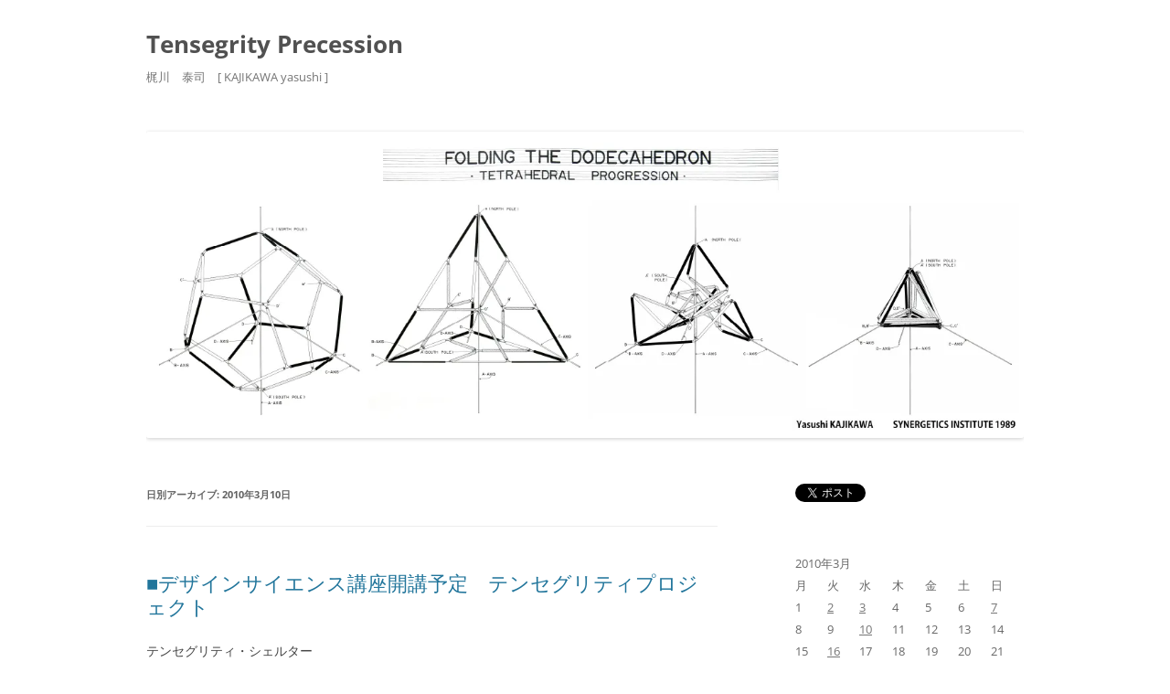

--- FILE ---
content_type: text/html; charset=UTF-8
request_url: https://synergetics.jp/tensegrityblog/2010/03/10/
body_size: 17449
content:
<!DOCTYPE html>
<!--[if IE 7]>
<html class="ie ie7" dir="ltr" lang="ja" prefix="og: https://ogp.me/ns#">
<![endif]-->
<!--[if IE 8]>
<html class="ie ie8" dir="ltr" lang="ja" prefix="og: https://ogp.me/ns#">
<![endif]-->
<!--[if !(IE 7) & !(IE 8)]><!-->
<html dir="ltr" lang="ja" prefix="og: https://ogp.me/ns#">
<!--<![endif]-->
<head>
<meta charset="UTF-8" />
<meta name="viewport" content="width=device-width" />

<link rel="profile" href="https://gmpg.org/xfn/11" />
<link rel="pingback" href="https://synergetics.jp/tensegrityblog/xmlrpc.php">
<!--[if lt IE 9]>
<script src="https://synergetics.jp/tensegrityblog/wp-content/themes/twentytwelve/js/html5.js?ver=3.7.0" type="text/javascript"></script>
<![endif]-->

		<!-- All in One SEO 4.7.3 - aioseo.com -->
		<title>2010年3月10日 - Tensegrity Precession</title>
		<meta name="robots" content="max-image-preview:large" />
		<link rel="canonical" href="https://synergetics.jp/tensegrityblog/2010/03/10/" />
		<meta name="generator" content="All in One SEO (AIOSEO) 4.7.3" />
		<script type="application/ld+json" class="aioseo-schema">
			{"@context":"https:\/\/schema.org","@graph":[{"@type":"BreadcrumbList","@id":"https:\/\/synergetics.jp\/tensegrityblog\/2010\/03\/10\/#breadcrumblist","itemListElement":[{"@type":"ListItem","@id":"https:\/\/synergetics.jp\/tensegrityblog\/#listItem","position":1,"name":"\u5bb6","item":"https:\/\/synergetics.jp\/tensegrityblog\/","nextItem":"https:\/\/synergetics.jp\/tensegrityblog\/2010\/#listItem"},{"@type":"ListItem","@id":"https:\/\/synergetics.jp\/tensegrityblog\/2010\/#listItem","position":2,"name":"2010","item":"https:\/\/synergetics.jp\/tensegrityblog\/2010\/","nextItem":"https:\/\/synergetics.jp\/tensegrityblog\/2010\/03\/#listItem","previousItem":"https:\/\/synergetics.jp\/tensegrityblog\/#listItem"},{"@type":"ListItem","@id":"https:\/\/synergetics.jp\/tensegrityblog\/2010\/03\/#listItem","position":3,"name":"3\u6708, 2010","item":"https:\/\/synergetics.jp\/tensegrityblog\/2010\/03\/","nextItem":"https:\/\/synergetics.jp\/tensegrityblog\/2010\/03\/10\/#listItem","previousItem":"https:\/\/synergetics.jp\/tensegrityblog\/2010\/#listItem"},{"@type":"ListItem","@id":"https:\/\/synergetics.jp\/tensegrityblog\/2010\/03\/10\/#listItem","position":4,"name":"2010\u5e743\u670810\u65e5","previousItem":"https:\/\/synergetics.jp\/tensegrityblog\/2010\/03\/#listItem"}]},{"@type":"CollectionPage","@id":"https:\/\/synergetics.jp\/tensegrityblog\/2010\/03\/10\/#collectionpage","url":"https:\/\/synergetics.jp\/tensegrityblog\/2010\/03\/10\/","name":"2010\u5e743\u670810\u65e5 - Tensegrity Precession","inLanguage":"ja","isPartOf":{"@id":"https:\/\/synergetics.jp\/tensegrityblog\/#website"},"breadcrumb":{"@id":"https:\/\/synergetics.jp\/tensegrityblog\/2010\/03\/10\/#breadcrumblist"}},{"@type":"Organization","@id":"https:\/\/synergetics.jp\/tensegrityblog\/#organization","name":"Tensegrity Precession","description":"\u68b6\u5ddd\u3000\u6cf0\u53f8\u3000[ KAJIKAWA yasushi ]","url":"https:\/\/synergetics.jp\/tensegrityblog\/"},{"@type":"WebSite","@id":"https:\/\/synergetics.jp\/tensegrityblog\/#website","url":"https:\/\/synergetics.jp\/tensegrityblog\/","name":"Tensegrity Precession","description":"\u68b6\u5ddd\u3000\u6cf0\u53f8\u3000[ KAJIKAWA yasushi ]","inLanguage":"ja","publisher":{"@id":"https:\/\/synergetics.jp\/tensegrityblog\/#organization"}}]}
		</script>
		<!-- All in One SEO -->

<link rel='dns-prefetch' href='//stats.wp.com' />
<link rel='dns-prefetch' href='//v0.wordpress.com' />
<link rel='dns-prefetch' href='//i0.wp.com' />
<link rel="alternate" type="application/rss+xml" title="Tensegrity Precession &raquo; フィード" href="https://synergetics.jp/tensegrityblog/feed/" />
<link rel="alternate" type="application/rss+xml" title="Tensegrity Precession &raquo; コメントフィード" href="https://synergetics.jp/tensegrityblog/comments/feed/" />
<script type="text/javascript">
/* <![CDATA[ */
window._wpemojiSettings = {"baseUrl":"https:\/\/s.w.org\/images\/core\/emoji\/15.0.3\/72x72\/","ext":".png","svgUrl":"https:\/\/s.w.org\/images\/core\/emoji\/15.0.3\/svg\/","svgExt":".svg","source":{"concatemoji":"https:\/\/synergetics.jp\/tensegrityblog\/wp-includes\/js\/wp-emoji-release.min.js?ver=6.6.4"}};
/*! This file is auto-generated */
!function(i,n){var o,s,e;function c(e){try{var t={supportTests:e,timestamp:(new Date).valueOf()};sessionStorage.setItem(o,JSON.stringify(t))}catch(e){}}function p(e,t,n){e.clearRect(0,0,e.canvas.width,e.canvas.height),e.fillText(t,0,0);var t=new Uint32Array(e.getImageData(0,0,e.canvas.width,e.canvas.height).data),r=(e.clearRect(0,0,e.canvas.width,e.canvas.height),e.fillText(n,0,0),new Uint32Array(e.getImageData(0,0,e.canvas.width,e.canvas.height).data));return t.every(function(e,t){return e===r[t]})}function u(e,t,n){switch(t){case"flag":return n(e,"\ud83c\udff3\ufe0f\u200d\u26a7\ufe0f","\ud83c\udff3\ufe0f\u200b\u26a7\ufe0f")?!1:!n(e,"\ud83c\uddfa\ud83c\uddf3","\ud83c\uddfa\u200b\ud83c\uddf3")&&!n(e,"\ud83c\udff4\udb40\udc67\udb40\udc62\udb40\udc65\udb40\udc6e\udb40\udc67\udb40\udc7f","\ud83c\udff4\u200b\udb40\udc67\u200b\udb40\udc62\u200b\udb40\udc65\u200b\udb40\udc6e\u200b\udb40\udc67\u200b\udb40\udc7f");case"emoji":return!n(e,"\ud83d\udc26\u200d\u2b1b","\ud83d\udc26\u200b\u2b1b")}return!1}function f(e,t,n){var r="undefined"!=typeof WorkerGlobalScope&&self instanceof WorkerGlobalScope?new OffscreenCanvas(300,150):i.createElement("canvas"),a=r.getContext("2d",{willReadFrequently:!0}),o=(a.textBaseline="top",a.font="600 32px Arial",{});return e.forEach(function(e){o[e]=t(a,e,n)}),o}function t(e){var t=i.createElement("script");t.src=e,t.defer=!0,i.head.appendChild(t)}"undefined"!=typeof Promise&&(o="wpEmojiSettingsSupports",s=["flag","emoji"],n.supports={everything:!0,everythingExceptFlag:!0},e=new Promise(function(e){i.addEventListener("DOMContentLoaded",e,{once:!0})}),new Promise(function(t){var n=function(){try{var e=JSON.parse(sessionStorage.getItem(o));if("object"==typeof e&&"number"==typeof e.timestamp&&(new Date).valueOf()<e.timestamp+604800&&"object"==typeof e.supportTests)return e.supportTests}catch(e){}return null}();if(!n){if("undefined"!=typeof Worker&&"undefined"!=typeof OffscreenCanvas&&"undefined"!=typeof URL&&URL.createObjectURL&&"undefined"!=typeof Blob)try{var e="postMessage("+f.toString()+"("+[JSON.stringify(s),u.toString(),p.toString()].join(",")+"));",r=new Blob([e],{type:"text/javascript"}),a=new Worker(URL.createObjectURL(r),{name:"wpTestEmojiSupports"});return void(a.onmessage=function(e){c(n=e.data),a.terminate(),t(n)})}catch(e){}c(n=f(s,u,p))}t(n)}).then(function(e){for(var t in e)n.supports[t]=e[t],n.supports.everything=n.supports.everything&&n.supports[t],"flag"!==t&&(n.supports.everythingExceptFlag=n.supports.everythingExceptFlag&&n.supports[t]);n.supports.everythingExceptFlag=n.supports.everythingExceptFlag&&!n.supports.flag,n.DOMReady=!1,n.readyCallback=function(){n.DOMReady=!0}}).then(function(){return e}).then(function(){var e;n.supports.everything||(n.readyCallback(),(e=n.source||{}).concatemoji?t(e.concatemoji):e.wpemoji&&e.twemoji&&(t(e.twemoji),t(e.wpemoji)))}))}((window,document),window._wpemojiSettings);
/* ]]> */
</script>
<style id='wp-emoji-styles-inline-css' type='text/css'>

	img.wp-smiley, img.emoji {
		display: inline !important;
		border: none !important;
		box-shadow: none !important;
		height: 1em !important;
		width: 1em !important;
		margin: 0 0.07em !important;
		vertical-align: -0.1em !important;
		background: none !important;
		padding: 0 !important;
	}
</style>
<link rel='stylesheet' id='wp-block-library-css' href='https://synergetics.jp/tensegrityblog/wp-includes/css/dist/block-library/style.min.css?ver=6.6.4' type='text/css' media='all' />
<style id='wp-block-library-theme-inline-css' type='text/css'>
.wp-block-audio :where(figcaption){color:#555;font-size:13px;text-align:center}.is-dark-theme .wp-block-audio :where(figcaption){color:#ffffffa6}.wp-block-audio{margin:0 0 1em}.wp-block-code{border:1px solid #ccc;border-radius:4px;font-family:Menlo,Consolas,monaco,monospace;padding:.8em 1em}.wp-block-embed :where(figcaption){color:#555;font-size:13px;text-align:center}.is-dark-theme .wp-block-embed :where(figcaption){color:#ffffffa6}.wp-block-embed{margin:0 0 1em}.blocks-gallery-caption{color:#555;font-size:13px;text-align:center}.is-dark-theme .blocks-gallery-caption{color:#ffffffa6}:root :where(.wp-block-image figcaption){color:#555;font-size:13px;text-align:center}.is-dark-theme :root :where(.wp-block-image figcaption){color:#ffffffa6}.wp-block-image{margin:0 0 1em}.wp-block-pullquote{border-bottom:4px solid;border-top:4px solid;color:currentColor;margin-bottom:1.75em}.wp-block-pullquote cite,.wp-block-pullquote footer,.wp-block-pullquote__citation{color:currentColor;font-size:.8125em;font-style:normal;text-transform:uppercase}.wp-block-quote{border-left:.25em solid;margin:0 0 1.75em;padding-left:1em}.wp-block-quote cite,.wp-block-quote footer{color:currentColor;font-size:.8125em;font-style:normal;position:relative}.wp-block-quote.has-text-align-right{border-left:none;border-right:.25em solid;padding-left:0;padding-right:1em}.wp-block-quote.has-text-align-center{border:none;padding-left:0}.wp-block-quote.is-large,.wp-block-quote.is-style-large,.wp-block-quote.is-style-plain{border:none}.wp-block-search .wp-block-search__label{font-weight:700}.wp-block-search__button{border:1px solid #ccc;padding:.375em .625em}:where(.wp-block-group.has-background){padding:1.25em 2.375em}.wp-block-separator.has-css-opacity{opacity:.4}.wp-block-separator{border:none;border-bottom:2px solid;margin-left:auto;margin-right:auto}.wp-block-separator.has-alpha-channel-opacity{opacity:1}.wp-block-separator:not(.is-style-wide):not(.is-style-dots){width:100px}.wp-block-separator.has-background:not(.is-style-dots){border-bottom:none;height:1px}.wp-block-separator.has-background:not(.is-style-wide):not(.is-style-dots){height:2px}.wp-block-table{margin:0 0 1em}.wp-block-table td,.wp-block-table th{word-break:normal}.wp-block-table :where(figcaption){color:#555;font-size:13px;text-align:center}.is-dark-theme .wp-block-table :where(figcaption){color:#ffffffa6}.wp-block-video :where(figcaption){color:#555;font-size:13px;text-align:center}.is-dark-theme .wp-block-video :where(figcaption){color:#ffffffa6}.wp-block-video{margin:0 0 1em}:root :where(.wp-block-template-part.has-background){margin-bottom:0;margin-top:0;padding:1.25em 2.375em}
</style>
<link rel='stylesheet' id='mediaelement-css' href='https://synergetics.jp/tensegrityblog/wp-includes/js/mediaelement/mediaelementplayer-legacy.min.css?ver=4.2.17' type='text/css' media='all' />
<link rel='stylesheet' id='wp-mediaelement-css' href='https://synergetics.jp/tensegrityblog/wp-includes/js/mediaelement/wp-mediaelement.min.css?ver=6.6.4' type='text/css' media='all' />
<style id='jetpack-sharing-buttons-style-inline-css' type='text/css'>
.jetpack-sharing-buttons__services-list{display:flex;flex-direction:row;flex-wrap:wrap;gap:0;list-style-type:none;margin:5px;padding:0}.jetpack-sharing-buttons__services-list.has-small-icon-size{font-size:12px}.jetpack-sharing-buttons__services-list.has-normal-icon-size{font-size:16px}.jetpack-sharing-buttons__services-list.has-large-icon-size{font-size:24px}.jetpack-sharing-buttons__services-list.has-huge-icon-size{font-size:36px}@media print{.jetpack-sharing-buttons__services-list{display:none!important}}.editor-styles-wrapper .wp-block-jetpack-sharing-buttons{gap:0;padding-inline-start:0}ul.jetpack-sharing-buttons__services-list.has-background{padding:1.25em 2.375em}
</style>
<style id='classic-theme-styles-inline-css' type='text/css'>
/*! This file is auto-generated */
.wp-block-button__link{color:#fff;background-color:#32373c;border-radius:9999px;box-shadow:none;text-decoration:none;padding:calc(.667em + 2px) calc(1.333em + 2px);font-size:1.125em}.wp-block-file__button{background:#32373c;color:#fff;text-decoration:none}
</style>
<style id='global-styles-inline-css' type='text/css'>
:root{--wp--preset--aspect-ratio--square: 1;--wp--preset--aspect-ratio--4-3: 4/3;--wp--preset--aspect-ratio--3-4: 3/4;--wp--preset--aspect-ratio--3-2: 3/2;--wp--preset--aspect-ratio--2-3: 2/3;--wp--preset--aspect-ratio--16-9: 16/9;--wp--preset--aspect-ratio--9-16: 9/16;--wp--preset--color--black: #000000;--wp--preset--color--cyan-bluish-gray: #abb8c3;--wp--preset--color--white: #fff;--wp--preset--color--pale-pink: #f78da7;--wp--preset--color--vivid-red: #cf2e2e;--wp--preset--color--luminous-vivid-orange: #ff6900;--wp--preset--color--luminous-vivid-amber: #fcb900;--wp--preset--color--light-green-cyan: #7bdcb5;--wp--preset--color--vivid-green-cyan: #00d084;--wp--preset--color--pale-cyan-blue: #8ed1fc;--wp--preset--color--vivid-cyan-blue: #0693e3;--wp--preset--color--vivid-purple: #9b51e0;--wp--preset--color--blue: #21759b;--wp--preset--color--dark-gray: #444;--wp--preset--color--medium-gray: #9f9f9f;--wp--preset--color--light-gray: #e6e6e6;--wp--preset--gradient--vivid-cyan-blue-to-vivid-purple: linear-gradient(135deg,rgba(6,147,227,1) 0%,rgb(155,81,224) 100%);--wp--preset--gradient--light-green-cyan-to-vivid-green-cyan: linear-gradient(135deg,rgb(122,220,180) 0%,rgb(0,208,130) 100%);--wp--preset--gradient--luminous-vivid-amber-to-luminous-vivid-orange: linear-gradient(135deg,rgba(252,185,0,1) 0%,rgba(255,105,0,1) 100%);--wp--preset--gradient--luminous-vivid-orange-to-vivid-red: linear-gradient(135deg,rgba(255,105,0,1) 0%,rgb(207,46,46) 100%);--wp--preset--gradient--very-light-gray-to-cyan-bluish-gray: linear-gradient(135deg,rgb(238,238,238) 0%,rgb(169,184,195) 100%);--wp--preset--gradient--cool-to-warm-spectrum: linear-gradient(135deg,rgb(74,234,220) 0%,rgb(151,120,209) 20%,rgb(207,42,186) 40%,rgb(238,44,130) 60%,rgb(251,105,98) 80%,rgb(254,248,76) 100%);--wp--preset--gradient--blush-light-purple: linear-gradient(135deg,rgb(255,206,236) 0%,rgb(152,150,240) 100%);--wp--preset--gradient--blush-bordeaux: linear-gradient(135deg,rgb(254,205,165) 0%,rgb(254,45,45) 50%,rgb(107,0,62) 100%);--wp--preset--gradient--luminous-dusk: linear-gradient(135deg,rgb(255,203,112) 0%,rgb(199,81,192) 50%,rgb(65,88,208) 100%);--wp--preset--gradient--pale-ocean: linear-gradient(135deg,rgb(255,245,203) 0%,rgb(182,227,212) 50%,rgb(51,167,181) 100%);--wp--preset--gradient--electric-grass: linear-gradient(135deg,rgb(202,248,128) 0%,rgb(113,206,126) 100%);--wp--preset--gradient--midnight: linear-gradient(135deg,rgb(2,3,129) 0%,rgb(40,116,252) 100%);--wp--preset--font-size--small: 13px;--wp--preset--font-size--medium: 20px;--wp--preset--font-size--large: 36px;--wp--preset--font-size--x-large: 42px;--wp--preset--spacing--20: 0.44rem;--wp--preset--spacing--30: 0.67rem;--wp--preset--spacing--40: 1rem;--wp--preset--spacing--50: 1.5rem;--wp--preset--spacing--60: 2.25rem;--wp--preset--spacing--70: 3.38rem;--wp--preset--spacing--80: 5.06rem;--wp--preset--shadow--natural: 6px 6px 9px rgba(0, 0, 0, 0.2);--wp--preset--shadow--deep: 12px 12px 50px rgba(0, 0, 0, 0.4);--wp--preset--shadow--sharp: 6px 6px 0px rgba(0, 0, 0, 0.2);--wp--preset--shadow--outlined: 6px 6px 0px -3px rgba(255, 255, 255, 1), 6px 6px rgba(0, 0, 0, 1);--wp--preset--shadow--crisp: 6px 6px 0px rgba(0, 0, 0, 1);}:where(.is-layout-flex){gap: 0.5em;}:where(.is-layout-grid){gap: 0.5em;}body .is-layout-flex{display: flex;}.is-layout-flex{flex-wrap: wrap;align-items: center;}.is-layout-flex > :is(*, div){margin: 0;}body .is-layout-grid{display: grid;}.is-layout-grid > :is(*, div){margin: 0;}:where(.wp-block-columns.is-layout-flex){gap: 2em;}:where(.wp-block-columns.is-layout-grid){gap: 2em;}:where(.wp-block-post-template.is-layout-flex){gap: 1.25em;}:where(.wp-block-post-template.is-layout-grid){gap: 1.25em;}.has-black-color{color: var(--wp--preset--color--black) !important;}.has-cyan-bluish-gray-color{color: var(--wp--preset--color--cyan-bluish-gray) !important;}.has-white-color{color: var(--wp--preset--color--white) !important;}.has-pale-pink-color{color: var(--wp--preset--color--pale-pink) !important;}.has-vivid-red-color{color: var(--wp--preset--color--vivid-red) !important;}.has-luminous-vivid-orange-color{color: var(--wp--preset--color--luminous-vivid-orange) !important;}.has-luminous-vivid-amber-color{color: var(--wp--preset--color--luminous-vivid-amber) !important;}.has-light-green-cyan-color{color: var(--wp--preset--color--light-green-cyan) !important;}.has-vivid-green-cyan-color{color: var(--wp--preset--color--vivid-green-cyan) !important;}.has-pale-cyan-blue-color{color: var(--wp--preset--color--pale-cyan-blue) !important;}.has-vivid-cyan-blue-color{color: var(--wp--preset--color--vivid-cyan-blue) !important;}.has-vivid-purple-color{color: var(--wp--preset--color--vivid-purple) !important;}.has-black-background-color{background-color: var(--wp--preset--color--black) !important;}.has-cyan-bluish-gray-background-color{background-color: var(--wp--preset--color--cyan-bluish-gray) !important;}.has-white-background-color{background-color: var(--wp--preset--color--white) !important;}.has-pale-pink-background-color{background-color: var(--wp--preset--color--pale-pink) !important;}.has-vivid-red-background-color{background-color: var(--wp--preset--color--vivid-red) !important;}.has-luminous-vivid-orange-background-color{background-color: var(--wp--preset--color--luminous-vivid-orange) !important;}.has-luminous-vivid-amber-background-color{background-color: var(--wp--preset--color--luminous-vivid-amber) !important;}.has-light-green-cyan-background-color{background-color: var(--wp--preset--color--light-green-cyan) !important;}.has-vivid-green-cyan-background-color{background-color: var(--wp--preset--color--vivid-green-cyan) !important;}.has-pale-cyan-blue-background-color{background-color: var(--wp--preset--color--pale-cyan-blue) !important;}.has-vivid-cyan-blue-background-color{background-color: var(--wp--preset--color--vivid-cyan-blue) !important;}.has-vivid-purple-background-color{background-color: var(--wp--preset--color--vivid-purple) !important;}.has-black-border-color{border-color: var(--wp--preset--color--black) !important;}.has-cyan-bluish-gray-border-color{border-color: var(--wp--preset--color--cyan-bluish-gray) !important;}.has-white-border-color{border-color: var(--wp--preset--color--white) !important;}.has-pale-pink-border-color{border-color: var(--wp--preset--color--pale-pink) !important;}.has-vivid-red-border-color{border-color: var(--wp--preset--color--vivid-red) !important;}.has-luminous-vivid-orange-border-color{border-color: var(--wp--preset--color--luminous-vivid-orange) !important;}.has-luminous-vivid-amber-border-color{border-color: var(--wp--preset--color--luminous-vivid-amber) !important;}.has-light-green-cyan-border-color{border-color: var(--wp--preset--color--light-green-cyan) !important;}.has-vivid-green-cyan-border-color{border-color: var(--wp--preset--color--vivid-green-cyan) !important;}.has-pale-cyan-blue-border-color{border-color: var(--wp--preset--color--pale-cyan-blue) !important;}.has-vivid-cyan-blue-border-color{border-color: var(--wp--preset--color--vivid-cyan-blue) !important;}.has-vivid-purple-border-color{border-color: var(--wp--preset--color--vivid-purple) !important;}.has-vivid-cyan-blue-to-vivid-purple-gradient-background{background: var(--wp--preset--gradient--vivid-cyan-blue-to-vivid-purple) !important;}.has-light-green-cyan-to-vivid-green-cyan-gradient-background{background: var(--wp--preset--gradient--light-green-cyan-to-vivid-green-cyan) !important;}.has-luminous-vivid-amber-to-luminous-vivid-orange-gradient-background{background: var(--wp--preset--gradient--luminous-vivid-amber-to-luminous-vivid-orange) !important;}.has-luminous-vivid-orange-to-vivid-red-gradient-background{background: var(--wp--preset--gradient--luminous-vivid-orange-to-vivid-red) !important;}.has-very-light-gray-to-cyan-bluish-gray-gradient-background{background: var(--wp--preset--gradient--very-light-gray-to-cyan-bluish-gray) !important;}.has-cool-to-warm-spectrum-gradient-background{background: var(--wp--preset--gradient--cool-to-warm-spectrum) !important;}.has-blush-light-purple-gradient-background{background: var(--wp--preset--gradient--blush-light-purple) !important;}.has-blush-bordeaux-gradient-background{background: var(--wp--preset--gradient--blush-bordeaux) !important;}.has-luminous-dusk-gradient-background{background: var(--wp--preset--gradient--luminous-dusk) !important;}.has-pale-ocean-gradient-background{background: var(--wp--preset--gradient--pale-ocean) !important;}.has-electric-grass-gradient-background{background: var(--wp--preset--gradient--electric-grass) !important;}.has-midnight-gradient-background{background: var(--wp--preset--gradient--midnight) !important;}.has-small-font-size{font-size: var(--wp--preset--font-size--small) !important;}.has-medium-font-size{font-size: var(--wp--preset--font-size--medium) !important;}.has-large-font-size{font-size: var(--wp--preset--font-size--large) !important;}.has-x-large-font-size{font-size: var(--wp--preset--font-size--x-large) !important;}
:where(.wp-block-post-template.is-layout-flex){gap: 1.25em;}:where(.wp-block-post-template.is-layout-grid){gap: 1.25em;}
:where(.wp-block-columns.is-layout-flex){gap: 2em;}:where(.wp-block-columns.is-layout-grid){gap: 2em;}
:root :where(.wp-block-pullquote){font-size: 1.5em;line-height: 1.6;}
</style>
<link rel='stylesheet' id='contact-form-7-css' href='https://synergetics.jp/tensegrityblog/wp-content/plugins/contact-form-7/includes/css/styles.css?ver=5.9.8' type='text/css' media='all' />
<link rel='stylesheet' id='events-manager-css' href='https://synergetics.jp/tensegrityblog/wp-content/plugins/events-manager/includes/css/events-manager.min.css?ver=6.6.1' type='text/css' media='all' />
<link rel='stylesheet' id='twentytwelve-fonts-css' href='https://synergetics.jp/tensegrityblog/wp-content/themes/twentytwelve/fonts/font-open-sans.css?ver=20230328' type='text/css' media='all' />
<link rel='stylesheet' id='twentytwelve-style-css' href='https://synergetics.jp/tensegrityblog/wp-content/themes/twentytwelve/style.css?ver=20240716' type='text/css' media='all' />
<link rel='stylesheet' id='twentytwelve-block-style-css' href='https://synergetics.jp/tensegrityblog/wp-content/themes/twentytwelve/css/blocks.css?ver=20240603' type='text/css' media='all' />
<!--[if lt IE 9]>
<link rel='stylesheet' id='twentytwelve-ie-css' href='https://synergetics.jp/tensegrityblog/wp-content/themes/twentytwelve/css/ie.css?ver=20150214' type='text/css' media='all' />
<![endif]-->
<script type="text/javascript" src="https://synergetics.jp/tensegrityblog/wp-includes/js/jquery/jquery.min.js?ver=3.7.1" id="jquery-core-js"></script>
<script type="text/javascript" src="https://synergetics.jp/tensegrityblog/wp-includes/js/jquery/jquery-migrate.min.js?ver=3.4.1" id="jquery-migrate-js"></script>
<script type="text/javascript" src="https://synergetics.jp/tensegrityblog/wp-includes/js/jquery/ui/core.min.js?ver=1.13.3" id="jquery-ui-core-js"></script>
<script type="text/javascript" src="https://synergetics.jp/tensegrityblog/wp-includes/js/jquery/ui/mouse.min.js?ver=1.13.3" id="jquery-ui-mouse-js"></script>
<script type="text/javascript" src="https://synergetics.jp/tensegrityblog/wp-includes/js/jquery/ui/sortable.min.js?ver=1.13.3" id="jquery-ui-sortable-js"></script>
<script type="text/javascript" src="https://synergetics.jp/tensegrityblog/wp-includes/js/jquery/ui/datepicker.min.js?ver=1.13.3" id="jquery-ui-datepicker-js"></script>
<script type="text/javascript" id="jquery-ui-datepicker-js-after">
/* <![CDATA[ */
jQuery(function(jQuery){jQuery.datepicker.setDefaults({"closeText":"\u9589\u3058\u308b","currentText":"\u4eca\u65e5","monthNames":["1\u6708","2\u6708","3\u6708","4\u6708","5\u6708","6\u6708","7\u6708","8\u6708","9\u6708","10\u6708","11\u6708","12\u6708"],"monthNamesShort":["1\u6708","2\u6708","3\u6708","4\u6708","5\u6708","6\u6708","7\u6708","8\u6708","9\u6708","10\u6708","11\u6708","12\u6708"],"nextText":"\u6b21","prevText":"\u524d","dayNames":["\u65e5\u66dc\u65e5","\u6708\u66dc\u65e5","\u706b\u66dc\u65e5","\u6c34\u66dc\u65e5","\u6728\u66dc\u65e5","\u91d1\u66dc\u65e5","\u571f\u66dc\u65e5"],"dayNamesShort":["\u65e5","\u6708","\u706b","\u6c34","\u6728","\u91d1","\u571f"],"dayNamesMin":["\u65e5","\u6708","\u706b","\u6c34","\u6728","\u91d1","\u571f"],"dateFormat":"yy\u5e74mm\u6708d\u65e5","firstDay":1,"isRTL":false});});
/* ]]> */
</script>
<script type="text/javascript" src="https://synergetics.jp/tensegrityblog/wp-includes/js/jquery/ui/resizable.min.js?ver=1.13.3" id="jquery-ui-resizable-js"></script>
<script type="text/javascript" src="https://synergetics.jp/tensegrityblog/wp-includes/js/jquery/ui/draggable.min.js?ver=1.13.3" id="jquery-ui-draggable-js"></script>
<script type="text/javascript" src="https://synergetics.jp/tensegrityblog/wp-includes/js/jquery/ui/controlgroup.min.js?ver=1.13.3" id="jquery-ui-controlgroup-js"></script>
<script type="text/javascript" src="https://synergetics.jp/tensegrityblog/wp-includes/js/jquery/ui/checkboxradio.min.js?ver=1.13.3" id="jquery-ui-checkboxradio-js"></script>
<script type="text/javascript" src="https://synergetics.jp/tensegrityblog/wp-includes/js/jquery/ui/button.min.js?ver=1.13.3" id="jquery-ui-button-js"></script>
<script type="text/javascript" src="https://synergetics.jp/tensegrityblog/wp-includes/js/jquery/ui/dialog.min.js?ver=1.13.3" id="jquery-ui-dialog-js"></script>
<script type="text/javascript" id="events-manager-js-extra">
/* <![CDATA[ */
var EM = {"ajaxurl":"https:\/\/synergetics.jp\/tensegrityblog\/wp-admin\/admin-ajax.php","locationajaxurl":"https:\/\/synergetics.jp\/tensegrityblog\/wp-admin\/admin-ajax.php?action=locations_search","firstDay":"1","locale":"ja","dateFormat":"yy-mm-dd","ui_css":"https:\/\/synergetics.jp\/tensegrityblog\/wp-content\/plugins\/events-manager\/includes\/css\/jquery-ui\/build.min.css","show24hours":"1","is_ssl":"1","autocomplete_limit":"10","calendar":{"breakpoints":{"small":560,"medium":908,"large":false}},"phone":"","datepicker":{"format":"Y-m-d","locale":"ja"},"search":{"breakpoints":{"small":650,"medium":850,"full":false}},"url":"https:\/\/synergetics.jp\/tensegrityblog\/wp-content\/plugins\/events-manager","bookingInProgress":"\u4e88\u7d04\u7533\u8fbc\u307f\u304c\u884c\u308f\u308c\u308b\u307e\u3067\u304a\u5f85\u3061\u304f\u3060\u3055\u3044\u3002","tickets_save":"\u30c1\u30b1\u30c3\u30c8\u3092\u4fdd\u5b58","bookingajaxurl":"https:\/\/synergetics.jp\/tensegrityblog\/wp-admin\/admin-ajax.php","bookings_export_save":"\u4e88\u7d04\u60c5\u5831\u306e\u30a8\u30af\u30b9\u30dd\u30fc\u30c8","bookings_settings_save":"\u8a2d\u5b9a\u3092\u4fdd\u5b58","booking_delete":"\u672c\u5f53\u306b\u524a\u9664\u3057\u307e\u3059\u304b ?","booking_offset":"30","bookings":{"submit_button":{"text":{"default":"\u4e88\u7d04\u3092\u7533\u8fbc\u3080","free":"\u4e88\u7d04\u3092\u7533\u8fbc\u3080","payment":"\u4e88\u7d04\u3092\u7533\u8fbc\u3080","processing":"Processing ..."}},"update_listener":""},"bb_full":"\u58f2\u308a\u5207\u308c","bb_book":"\u4eca\u3059\u3050\u4e88\u7d04","bb_booking":"\u4e88\u7d04\u7533\u8fbc\u307f\u3092\u51e6\u7406\u3057\u3066\u3044\u307e\u3059...","bb_booked":"\u4e88\u7d04\u3092\u7533\u8acb\u3057\u307e\u3057\u305f\u3002","bb_error":"\u4e88\u7d04\u30a8\u30e9\u30fc\u3067\u3059\u3002\u518d\u8a66\u884c\u3057\u307e\u3059\u304b\uff1f","bb_cancel":"\u30ad\u30e3\u30f3\u30bb\u30eb","bb_canceling":"\u30ad\u30e3\u30f3\u30bb\u30eb\u51e6\u7406\u4e2d...","bb_cancelled":"\u30ad\u30e3\u30f3\u30bb\u30eb\u6e08\u307f","bb_cancel_error":"\u30ad\u30e3\u30f3\u30bb\u30eb\u30a8\u30e9\u30fc\u3067\u3059\u3002\u518d\u8a66\u884c\u3057\u307e\u3059\u304b\uff1f","txt_search":"\u691c\u7d22","txt_searching":"\u691c\u7d22\u4e2d...","txt_loading":"\u8aad\u307f\u8fbc\u307f\u4e2d\u2026"};
/* ]]> */
</script>
<script type="text/javascript" src="https://synergetics.jp/tensegrityblog/wp-content/plugins/events-manager/includes/js/events-manager.js?ver=6.6.1" id="events-manager-js"></script>
<script type="text/javascript" src="https://synergetics.jp/tensegrityblog/wp-content/plugins/events-manager/includes/external/flatpickr/l10n/ja.js?ver=6.6.1" id="em-flatpickr-localization-js"></script>
<script type="text/javascript" src="https://synergetics.jp/tensegrityblog/wp-content/themes/twentytwelve/js/navigation.js?ver=20141205" id="twentytwelve-navigation-js" defer="defer" data-wp-strategy="defer"></script>
<link rel="https://api.w.org/" href="https://synergetics.jp/tensegrityblog/wp-json/" /><link rel="EditURI" type="application/rsd+xml" title="RSD" href="https://synergetics.jp/tensegrityblog/xmlrpc.php?rsd" />
<meta name="generator" content="WordPress 6.6.4" />
	<style>img#wpstats{display:none}</style>
		<style type="text/css" id="custom-background-css">
body.custom-background { background-color: #ffffff; }
</style>
			<style type="text/css" id="wp-custom-css">
			/*
ここに独自の CSS を追加することができます。

詳しくは上のヘルプアイコンをクリックしてください。
*/

a.ws-btn{
	display:block; 
	padding:5px; 
	border:solid 1px #3366CC; 
	border-radius:5px; 
	text-align:center; 
	text-decoration: none; 
	color:#3366CC;
}

a.ws-btn:hover{
	color:#3366CC;
	opacity:0.6;
}

a.ws-btn:active{
	color:#3366CC;
}

a.ws-btn:visited{
	color:#3366CC;
}		</style>
		</head>

<body data-rsssl=1 class="archive date custom-background wp-embed-responsive custom-background-white custom-font-enabled single-author">
<div id="page" class="hfeed site">
	<header id="masthead" class="site-header">
		<hgroup>
			<h1 class="site-title"><a href="https://synergetics.jp/tensegrityblog/" rel="home">Tensegrity Precession</a></h1>
			<h2 class="site-description">梶川　泰司　[ KAJIKAWA yasushi ]</h2>
		</hgroup>

		<nav id="site-navigation" class="main-navigation">
			<button class="menu-toggle">メニュー</button>
			<a class="assistive-text" href="#content">コンテンツへスキップ</a>
					</nav><!-- #site-navigation -->

				<a href="https://synergetics.jp/tensegrityblog/"><img src="https://synergetics.jp/tensegrityblog/wp-content/uploads/2021/06/img-1-1.jpg" width="1320" height="461" alt="Tensegrity Precession" class="header-image" srcset="https://i0.wp.com/synergetics.jp/tensegrityblog/wp-content/uploads/2021/06/img-1-1.jpg?w=1320&amp;ssl=1 1320w, https://i0.wp.com/synergetics.jp/tensegrityblog/wp-content/uploads/2021/06/img-1-1.jpg?resize=300%2C105&amp;ssl=1 300w, https://i0.wp.com/synergetics.jp/tensegrityblog/wp-content/uploads/2021/06/img-1-1.jpg?resize=768%2C268&amp;ssl=1 768w, https://i0.wp.com/synergetics.jp/tensegrityblog/wp-content/uploads/2021/06/img-1-1.jpg?resize=1024%2C358&amp;ssl=1 1024w, https://i0.wp.com/synergetics.jp/tensegrityblog/wp-content/uploads/2021/06/img-1-1.jpg?resize=624%2C218&amp;ssl=1 624w, https://i0.wp.com/synergetics.jp/tensegrityblog/wp-content/uploads/2021/06/img-1-1.jpg?w=1250&amp;ssl=1 1250w" sizes="(max-width: 1320px) 100vw, 1320px" decoding="async" fetchpriority="high" /></a>
			</header><!-- #masthead -->

	<div id="main" class="wrapper">

	<section id="primary" class="site-content">
		<div id="content" role="main">

					<header class="archive-header">
				<h1 class="archive-title">
				日別アーカイブ: <span>2010年3月10日</span>				</h1>
			</header><!-- .archive-header -->

			
	<article id="post-512" class="post-512 post type-post status-publish format-standard hentry category-synergeticsclass category-tensegrityshelter">
				<header class="entry-header">
			
						<h1 class="entry-title">
				<a href="https://synergetics.jp/tensegrityblog/2010/03/10/%e2%96%a0%e3%83%87%e3%82%b6%e3%82%a4%e3%83%b3%e3%82%b5%e3%82%a4%e3%82%a8%e3%83%b3%e3%82%b9%e8%ac%9b%e5%ba%a7%e9%96%8b%e8%ac%9b%e4%ba%88%e5%ae%9a%e3%80%80%e3%83%86%e3%83%b3%e3%82%bb%e3%82%b0%e3%83%aa/" rel="bookmark">■デザインサイエンス講座開講予定　テンセグリティプロジェクト</a>
			</h1>
								</header><!-- .entry-header -->

				<div class="entry-content">
			<div>
<p>テンセグリティ・シェルター<br />
―――――張力の存在度について</p>
<p>この新しいテンセグリティ構造は私が1995年に発見したネオ・ジオデシック理論で設計された。（張力材はジオデシック方が採用されるが圧縮材の 2点間距離は最短ではない。）テンセグリティシェルターのプロトタイプ制作に従事したメンバーは2008年度までに6ヶ月間のシナジェティクス入門講座を 履修した後、選択制のデザインサイエンス講座でクリティカル・パスを学んだ。このプロトタイプ制作の開発期間は、株式会社東レからの350mの薄板カーボ ン板の提供から始まり、基本設計を経て原寸大組み立てテストなどを含めて40日以内であった。</p>
<p>基本の圧縮材の構成要素の最大重量は150gであり、テンセグリティシェルターのアセンブルと分解は主に3人で可能である。分解後は普通乗用車のトランクに工具と共に収納できる。<br />
このシェルターに内外2層の皮膜を取り付けると、表面の張力として機能する。そして、最適な皮膜材から構成された皮膜部材の総重量は構造材の総重量よりも大きくなる。<br />
健康な人体において、筋肉組織の全重量の割合は全体重（骨という圧縮材など）の70%を超えるようにデザインされているのは、このテンセグリティの構造原 理がきわめて有機体生命に接近しているかを説明する。つまり、動く構造では張力材の存在比は圧縮材の存在比よりも増加する傾向が生まれる。<br />
（まだこの視点からみればロボット工学はまだ剛体的であるが、それ以上に建築学は固体的である。）</p>
<p>ーーーーーーーーーーーーーーーーーーーーーーーーーーーーーーーーーーーーーーーーー<br />
☆デザインサイエンス講座におけるテンセグリティプロジェクトへの参加資格は、<br />
シナジェティクス入門講座を経た講座生に限定されます。</p>
<div id="attachment_514" style="width: 310px" class="wp-caption alignnone"><a href="https://i0.wp.com/synergetics.jp/tensegrityblog/wp-content/uploads/2010/03/talk2_03_01.jpg" target="_blank"><img data-recalc-dims="1" decoding="async" aria-describedby="caption-attachment-514" data-attachment-id="514" data-permalink="https://synergetics.jp/tensegrityblog/2010/03/10/%e2%96%a0%e3%83%87%e3%82%b6%e3%82%a4%e3%83%b3%e3%82%b5%e3%82%a4%e3%82%a8%e3%83%b3%e3%82%b9%e8%ac%9b%e5%ba%a7%e9%96%8b%e8%ac%9b%e4%ba%88%e5%ae%9a%e3%80%80%e3%83%86%e3%83%b3%e3%82%bb%e3%82%b0%e3%83%aa/talk2_03_01/" data-orig-file="https://i0.wp.com/synergetics.jp/tensegrityblog/wp-content/uploads/2010/03/talk2_03_01.jpg?fit=600%2C600&amp;ssl=1" data-orig-size="600,600" data-comments-opened="1" data-image-meta="{&quot;aperture&quot;:&quot;0&quot;,&quot;credit&quot;:&quot;&quot;,&quot;camera&quot;:&quot;&quot;,&quot;caption&quot;:&quot;&quot;,&quot;created_timestamp&quot;:&quot;0&quot;,&quot;copyright&quot;:&quot;&quot;,&quot;focal_length&quot;:&quot;0&quot;,&quot;iso&quot;:&quot;0&quot;,&quot;shutter_speed&quot;:&quot;0&quot;,&quot;title&quot;:&quot;&quot;}" data-image-title="テンセグリティ・シェルター" data-image-description="" data-image-caption="&lt;p&gt;テンセグリティ・シェルター&lt;/p&gt;
" data-medium-file="https://i0.wp.com/synergetics.jp/tensegrityblog/wp-content/uploads/2010/03/talk2_03_01.jpg?fit=300%2C300&amp;ssl=1" data-large-file="https://i0.wp.com/synergetics.jp/tensegrityblog/wp-content/uploads/2010/03/talk2_03_01.jpg?fit=600%2C600&amp;ssl=1" tabindex="0" role="button" class="size-medium wp-image-514 " title="テンセグリティ・シェルター" src="https://i0.wp.com/synergetics.jp/tensegrityblog/wp-content/uploads/2010/03/talk2_03_01-300x300.jpg?resize=300%2C300" alt="テンセグリティ・シェルター" width="300" height="300" srcset="https://i0.wp.com/synergetics.jp/tensegrityblog/wp-content/uploads/2010/03/talk2_03_01.jpg?resize=300%2C300&amp;ssl=1 300w, https://i0.wp.com/synergetics.jp/tensegrityblog/wp-content/uploads/2010/03/talk2_03_01.jpg?resize=150%2C150&amp;ssl=1 150w, https://i0.wp.com/synergetics.jp/tensegrityblog/wp-content/uploads/2010/03/talk2_03_01.jpg?w=600&amp;ssl=1 600w" sizes="(max-width: 300px) 100vw, 300px" /></a><p id="caption-attachment-514" class="wp-caption-text">テンセグリティ・シェルター</p></div>
<p><a href="http://two-pictures.net/mtstatic/2010/03/post-1465.html" target="_blank"><br />
テンセグリティ・シェルター（生活器）</a></p>
<p><a href="http://www.plus81.com/plus/tnf/02/talk2_1.html" target="_blank">THE NORTH FACE × +81 インタビュー</a></p>
</div>
					</div><!-- .entry-content -->
		
		<footer class="entry-meta">
			カテゴリー: <a href="https://synergetics.jp/tensegrityblog/category/synergeticsclass/" rel="category tag">シナジェティクス講座</a>、<a href="https://synergetics.jp/tensegrityblog/category/tensegrityshelter/" rel="category tag">テンセグリティ・シェルター</a> | 投稿日: <a href="https://synergetics.jp/tensegrityblog/2010/03/10/%e2%96%a0%e3%83%87%e3%82%b6%e3%82%a4%e3%83%b3%e3%82%b5%e3%82%a4%e3%82%a8%e3%83%b3%e3%82%b9%e8%ac%9b%e5%ba%a7%e9%96%8b%e8%ac%9b%e4%ba%88%e5%ae%9a%e3%80%80%e3%83%86%e3%83%b3%e3%82%bb%e3%82%b0%e3%83%aa/" title="00:18" rel="bookmark"><time class="entry-date" datetime="2010-03-10T00:18:21+09:00">2010年3月10日</time></a> | <span class="by-author">投稿者: <span class="author vcard"><a class="url fn n" href="https://synergetics.jp/tensegrityblog/author/synergetics/" title="synergetics の投稿をすべて表示" rel="author">synergetics</a></span></span>								</footer><!-- .entry-meta -->
	</article><!-- #post -->

		
		</div><!-- #content -->
	</section><!-- #primary -->


			<div id="secondary" class="widget-area" role="complementary">
			<aside id="text-4" class="widget widget_text">			<div class="textwidget"><p><a class="twitter-share-button" href="https://twitter.com/share">Tweet</a> <script>!function(d,s,id){var js,fjs=d.getElementsByTagName(s)[0],p=/^http:/.test(d.location)?'http':'https';if(!d.getElementById(id)){js=d.createElement(s);js.id=id;js.src=p+'://platform.twitter.com/widgets.js';fjs.parentNode.insertBefore(js,fjs);}}(document, 'script', 'twitter-wjs');</script></p>
<p><!--<a style="display: block; background: #3366CC; border-radius: 5px; color: #fff; text-align: center; text-decoration: none; padding: 10px 5px; line-height: 1.4;" href="https://synergetics.jp/tensegrityblog/wscal/">遠隔シナジェティクスワークショップ
スケジュールカレンダー</a>--></p>
</div>
		</aside><aside id="calendar-3" class="widget widget_calendar"><div id="calendar_wrap" class="calendar_wrap"><table id="wp-calendar" class="wp-calendar-table">
	<caption>2010年3月</caption>
	<thead>
	<tr>
		<th scope="col" title="月曜日">月</th>
		<th scope="col" title="火曜日">火</th>
		<th scope="col" title="水曜日">水</th>
		<th scope="col" title="木曜日">木</th>
		<th scope="col" title="金曜日">金</th>
		<th scope="col" title="土曜日">土</th>
		<th scope="col" title="日曜日">日</th>
	</tr>
	</thead>
	<tbody>
	<tr><td>1</td><td><a href="https://synergetics.jp/tensegrityblog/2010/03/02/" aria-label="2010年3月2日 に投稿を公開">2</a></td><td><a href="https://synergetics.jp/tensegrityblog/2010/03/03/" aria-label="2010年3月3日 に投稿を公開">3</a></td><td>4</td><td>5</td><td>6</td><td><a href="https://synergetics.jp/tensegrityblog/2010/03/07/" aria-label="2010年3月7日 に投稿を公開">7</a></td>
	</tr>
	<tr>
		<td>8</td><td>9</td><td><a href="https://synergetics.jp/tensegrityblog/2010/03/10/" aria-label="2010年3月10日 に投稿を公開">10</a></td><td>11</td><td>12</td><td>13</td><td>14</td>
	</tr>
	<tr>
		<td>15</td><td><a href="https://synergetics.jp/tensegrityblog/2010/03/16/" aria-label="2010年3月16日 に投稿を公開">16</a></td><td>17</td><td>18</td><td>19</td><td>20</td><td>21</td>
	</tr>
	<tr>
		<td><a href="https://synergetics.jp/tensegrityblog/2010/03/22/" aria-label="2010年3月22日 に投稿を公開">22</a></td><td>23</td><td><a href="https://synergetics.jp/tensegrityblog/2010/03/24/" aria-label="2010年3月24日 に投稿を公開">24</a></td><td>25</td><td>26</td><td>27</td><td><a href="https://synergetics.jp/tensegrityblog/2010/03/28/" aria-label="2010年3月28日 に投稿を公開">28</a></td>
	</tr>
	<tr>
		<td>29</td><td><a href="https://synergetics.jp/tensegrityblog/2010/03/30/" aria-label="2010年3月30日 に投稿を公開">30</a></td><td><a href="https://synergetics.jp/tensegrityblog/2010/03/31/" aria-label="2010年3月31日 に投稿を公開">31</a></td>
		<td class="pad" colspan="4">&nbsp;</td>
	</tr>
	</tbody>
	</table><nav aria-label="前と次の月" class="wp-calendar-nav">
		<span class="wp-calendar-nav-prev"><a href="https://synergetics.jp/tensegrityblog/2010/02/">&laquo; 2月</a></span>
		<span class="pad">&nbsp;</span>
		<span class="wp-calendar-nav-next"><a href="https://synergetics.jp/tensegrityblog/2010/04/">4月 &raquo;</a></span>
	</nav></div></aside><aside id="text-3" class="widget widget_text"><h3 class="widget-title">著者紹介</h3>			<div class="textwidget"> <ul class="links">
  <li><a href="https://synergetics.jp/synergeticsinstitute.html">シナジェティクス研究所<br />梶川泰司</a><br />
<a href="https://twitter.com/synergetics_jp" class="twitter-follow-button" data-show-count="false">Follow @synergetics_jp</a> <script>!function(d,s,id){var js,fjs=d.getElementsByTagName(s)[0],p=/^http:/.test(d.location)?'http':'https';if(!d.getElementById(id)){js=d.createElement(s);js.id=id;js.src=p+'://platform.twitter.com/widgets.js';fjs.parentNode.insertBefore(js,fjs);}}(document, 'script', 'twitter-wjs');</script></li>
</ul>

<h3 class="widget-title">もうひとつのブログ</h3>

 <ul class="links">
  <li><a href="https://www.two-pictures.net/tail/" target="_blank" rel="noopener">犬のしっぽブログ</a></li> 
</ul>


<h3 class="widget-title">シナジェティクス研究所 教材 販売サイト</h3>
<p><a href="https://www.tensegrity.jp/" target="_blank" rel="noopener">シナジェティクス研究所 教材 Home</a>
</p>
<p>
<a href="https://www.tensegrity.jp/items/9120599" target="_blank" rel="noopener">
<img data-recalc-dims="1" src="https://i0.wp.com/base-ec2if.akamaized.net/w=500,a=0,q=90,u=1/images/item/origin/59af0150c35fb0ac639272638342e9f0.jpg?w=625&#038;ssl=1" style="width:150px; height:auto;"/><br />
全方位四面体地図 テトラマ 2枚入 1,500円</a>
</p></div>
		</aside><aside id="search-3" class="widget widget_search"><form role="search" method="get" id="searchform" class="searchform" action="https://synergetics.jp/tensegrityblog/">
				<div>
					<label class="screen-reader-text" for="s">検索:</label>
					<input type="text" value="" name="s" id="s" />
					<input type="submit" id="searchsubmit" value="検索" />
				</div>
			</form></aside>
		<aside id="recent-posts-3" class="widget widget_recent_entries">
		<h3 class="widget-title">最近の投稿</h3>
		<ul>
											<li>
					<a href="https://synergetics.jp/tensegrityblog/2026/01/14/matsumoto260228/">瞑想・共鳴テンセグリティ®︎ワークショップ まつもと市民芸術館（2日間 2/28-3/1）</a>
									</li>
											<li>
					<a href="https://synergetics.jp/tensegrityblog/2025/11/28/matsumoto251129/">11/29 瞑想・共鳴テンセグリティ®︎ワークショップ まつもと市民芸術館</a>
									</li>
											<li>
					<a href="https://synergetics.jp/tensegrityblog/2025/06/02/matsumoto250621/">6/21 瞑想・共鳴テンセグリティ®︎ワークショップ まつもと市民芸術館</a>
									</li>
											<li>
					<a href="https://synergetics.jp/tensegrityblog/2025/02/15/matsumoto250329/">3/29 瞑想・共鳴テンセグリティ®︎ワークショップ まつもと市民芸術館</a>
									</li>
											<li>
					<a href="https://synergetics.jp/tensegrityblog/2024/10/16/matsumoto2410/">瞑想・共鳴テンセグリティ®︎ワークショップ まつもと市民芸術館</a>
									</li>
					</ul>

		</aside><aside id="categories-4" class="widget widget_categories"><h3 class="widget-title">カテゴリー</h3>
			<ul>
					<li class="cat-item cat-item-3"><a href="https://synergetics.jp/tensegrityblog/category/critical-path/">クリティカル・パス</a>
</li>
	<li class="cat-item cat-item-14"><a href="https://synergetics.jp/tensegrityblog/category/%e3%82%b3%e3%82%b9%e3%83%a2%e3%82%b0%e3%83%a9%e3%83%95%e3%82%a3%e3%83%bc/">コスモグラフィー</a>
</li>
	<li class="cat-item cat-item-6"><a href="https://synergetics.jp/tensegrityblog/category/geodesics/">ジオデシックス</a>
</li>
	<li class="cat-item cat-item-13"><a href="https://synergetics.jp/tensegrityblog/category/%e3%82%b7%e3%83%8a%e3%82%b8%e3%82%a7%e3%83%86%e3%82%a3%e3%82%af%e3%82%b9/">シナジェティクス</a>
</li>
	<li class="cat-item cat-item-4"><a href="https://synergetics.jp/tensegrityblog/category/synergeticscamp/">シナジェティクス・キャンプ</a>
</li>
	<li class="cat-item cat-item-5"><a href="https://synergetics.jp/tensegrityblog/category/synergeticsclass/">シナジェティクス講座</a>
</li>
	<li class="cat-item cat-item-9"><a href="https://synergetics.jp/tensegrityblog/category/designscience/">デザインサイエンス（バックミンスター・フラー）</a>
</li>
	<li class="cat-item cat-item-12"><a href="https://synergetics.jp/tensegrityblog/category/%e3%83%87%e3%82%b6%e3%82%a4%e3%83%b3%e3%82%b5%e3%82%a4%e3%82%a8%e3%83%b3%e3%82%b9%e8%ac%9b%e5%ba%a7/">デザインサイエンス講座</a>
</li>
	<li class="cat-item cat-item-1"><a href="https://synergetics.jp/tensegrityblog/category/tensegrityworkshop/">テンセグリティ ワークショップ</a>
</li>
	<li class="cat-item cat-item-7"><a href="https://synergetics.jp/tensegrityblog/category/tensegrityshelter/">テンセグリティ・シェルター</a>
</li>
	<li class="cat-item cat-item-8"><a href="https://synergetics.jp/tensegrityblog/category/tensegritytheory/">テンセグリティ理論</a>
</li>
	<li class="cat-item cat-item-15"><a href="https://synergetics.jp/tensegrityblog/category/%e3%83%99%e3%82%af%e3%83%88%e3%83%ab%e5%b9%b3%e8%a1%a1%e4%bd%93/">ベクトル平衡体</a>
</li>
	<li class="cat-item cat-item-16"><a href="https://synergetics.jp/tensegrityblog/category/%e4%ba%88%e6%b8%ac%e7%9a%84%e3%83%87%e3%82%b6%e3%82%a4%e3%83%b3%e3%82%b5%e3%82%a4%e3%82%a8%e3%83%b3%e3%82%b9/">予測的デザインサイエンス</a>
</li>
	<li class="cat-item cat-item-10"><a href="https://synergetics.jp/tensegrityblog/category/artandscience/">芸術と科学</a>
</li>
			</ul>

			</aside><aside id="archives-4" class="widget widget_archive"><h3 class="widget-title">アーカイブ</h3>
			<ul>
					<li><a href='https://synergetics.jp/tensegrityblog/2026/01/'>2026年1月</a></li>
	<li><a href='https://synergetics.jp/tensegrityblog/2025/11/'>2025年11月</a></li>
	<li><a href='https://synergetics.jp/tensegrityblog/2025/06/'>2025年6月</a></li>
	<li><a href='https://synergetics.jp/tensegrityblog/2025/02/'>2025年2月</a></li>
	<li><a href='https://synergetics.jp/tensegrityblog/2024/10/'>2024年10月</a></li>
	<li><a href='https://synergetics.jp/tensegrityblog/2021/01/'>2021年1月</a></li>
	<li><a href='https://synergetics.jp/tensegrityblog/2020/07/'>2020年7月</a></li>
	<li><a href='https://synergetics.jp/tensegrityblog/2020/06/'>2020年6月</a></li>
	<li><a href='https://synergetics.jp/tensegrityblog/2020/05/'>2020年5月</a></li>
	<li><a href='https://synergetics.jp/tensegrityblog/2019/12/'>2019年12月</a></li>
	<li><a href='https://synergetics.jp/tensegrityblog/2019/08/'>2019年8月</a></li>
	<li><a href='https://synergetics.jp/tensegrityblog/2018/04/'>2018年4月</a></li>
	<li><a href='https://synergetics.jp/tensegrityblog/2018/03/'>2018年3月</a></li>
	<li><a href='https://synergetics.jp/tensegrityblog/2018/02/'>2018年2月</a></li>
	<li><a href='https://synergetics.jp/tensegrityblog/2018/01/'>2018年1月</a></li>
	<li><a href='https://synergetics.jp/tensegrityblog/2017/12/'>2017年12月</a></li>
	<li><a href='https://synergetics.jp/tensegrityblog/2017/09/'>2017年9月</a></li>
	<li><a href='https://synergetics.jp/tensegrityblog/2017/07/'>2017年7月</a></li>
	<li><a href='https://synergetics.jp/tensegrityblog/2017/06/'>2017年6月</a></li>
	<li><a href='https://synergetics.jp/tensegrityblog/2017/05/'>2017年5月</a></li>
	<li><a href='https://synergetics.jp/tensegrityblog/2017/04/'>2017年4月</a></li>
	<li><a href='https://synergetics.jp/tensegrityblog/2017/03/'>2017年3月</a></li>
	<li><a href='https://synergetics.jp/tensegrityblog/2017/02/'>2017年2月</a></li>
	<li><a href='https://synergetics.jp/tensegrityblog/2017/01/'>2017年1月</a></li>
	<li><a href='https://synergetics.jp/tensegrityblog/2016/12/'>2016年12月</a></li>
	<li><a href='https://synergetics.jp/tensegrityblog/2016/11/'>2016年11月</a></li>
	<li><a href='https://synergetics.jp/tensegrityblog/2016/08/'>2016年8月</a></li>
	<li><a href='https://synergetics.jp/tensegrityblog/2016/06/'>2016年6月</a></li>
	<li><a href='https://synergetics.jp/tensegrityblog/2016/05/'>2016年5月</a></li>
	<li><a href='https://synergetics.jp/tensegrityblog/2016/04/'>2016年4月</a></li>
	<li><a href='https://synergetics.jp/tensegrityblog/2016/03/'>2016年3月</a></li>
	<li><a href='https://synergetics.jp/tensegrityblog/2016/02/'>2016年2月</a></li>
	<li><a href='https://synergetics.jp/tensegrityblog/2016/01/'>2016年1月</a></li>
	<li><a href='https://synergetics.jp/tensegrityblog/2015/12/'>2015年12月</a></li>
	<li><a href='https://synergetics.jp/tensegrityblog/2015/10/'>2015年10月</a></li>
	<li><a href='https://synergetics.jp/tensegrityblog/2015/09/'>2015年9月</a></li>
	<li><a href='https://synergetics.jp/tensegrityblog/2015/08/'>2015年8月</a></li>
	<li><a href='https://synergetics.jp/tensegrityblog/2015/07/'>2015年7月</a></li>
	<li><a href='https://synergetics.jp/tensegrityblog/2015/06/'>2015年6月</a></li>
	<li><a href='https://synergetics.jp/tensegrityblog/2015/05/'>2015年5月</a></li>
	<li><a href='https://synergetics.jp/tensegrityblog/2015/03/'>2015年3月</a></li>
	<li><a href='https://synergetics.jp/tensegrityblog/2015/02/'>2015年2月</a></li>
	<li><a href='https://synergetics.jp/tensegrityblog/2015/01/'>2015年1月</a></li>
	<li><a href='https://synergetics.jp/tensegrityblog/2014/12/'>2014年12月</a></li>
	<li><a href='https://synergetics.jp/tensegrityblog/2014/11/'>2014年11月</a></li>
	<li><a href='https://synergetics.jp/tensegrityblog/2014/10/'>2014年10月</a></li>
	<li><a href='https://synergetics.jp/tensegrityblog/2014/09/'>2014年9月</a></li>
	<li><a href='https://synergetics.jp/tensegrityblog/2014/08/'>2014年8月</a></li>
	<li><a href='https://synergetics.jp/tensegrityblog/2014/07/'>2014年7月</a></li>
	<li><a href='https://synergetics.jp/tensegrityblog/2014/06/'>2014年6月</a></li>
	<li><a href='https://synergetics.jp/tensegrityblog/2014/05/'>2014年5月</a></li>
	<li><a href='https://synergetics.jp/tensegrityblog/2014/04/'>2014年4月</a></li>
	<li><a href='https://synergetics.jp/tensegrityblog/2014/03/'>2014年3月</a></li>
	<li><a href='https://synergetics.jp/tensegrityblog/2014/02/'>2014年2月</a></li>
	<li><a href='https://synergetics.jp/tensegrityblog/2014/01/'>2014年1月</a></li>
	<li><a href='https://synergetics.jp/tensegrityblog/2013/12/'>2013年12月</a></li>
	<li><a href='https://synergetics.jp/tensegrityblog/2013/11/'>2013年11月</a></li>
	<li><a href='https://synergetics.jp/tensegrityblog/2013/10/'>2013年10月</a></li>
	<li><a href='https://synergetics.jp/tensegrityblog/2013/09/'>2013年9月</a></li>
	<li><a href='https://synergetics.jp/tensegrityblog/2013/08/'>2013年8月</a></li>
	<li><a href='https://synergetics.jp/tensegrityblog/2013/07/'>2013年7月</a></li>
	<li><a href='https://synergetics.jp/tensegrityblog/2013/06/'>2013年6月</a></li>
	<li><a href='https://synergetics.jp/tensegrityblog/2013/05/'>2013年5月</a></li>
	<li><a href='https://synergetics.jp/tensegrityblog/2013/04/'>2013年4月</a></li>
	<li><a href='https://synergetics.jp/tensegrityblog/2013/03/'>2013年3月</a></li>
	<li><a href='https://synergetics.jp/tensegrityblog/2013/02/'>2013年2月</a></li>
	<li><a href='https://synergetics.jp/tensegrityblog/2013/01/'>2013年1月</a></li>
	<li><a href='https://synergetics.jp/tensegrityblog/2012/12/'>2012年12月</a></li>
	<li><a href='https://synergetics.jp/tensegrityblog/2012/11/'>2012年11月</a></li>
	<li><a href='https://synergetics.jp/tensegrityblog/2012/10/'>2012年10月</a></li>
	<li><a href='https://synergetics.jp/tensegrityblog/2012/09/'>2012年9月</a></li>
	<li><a href='https://synergetics.jp/tensegrityblog/2012/08/'>2012年8月</a></li>
	<li><a href='https://synergetics.jp/tensegrityblog/2012/07/'>2012年7月</a></li>
	<li><a href='https://synergetics.jp/tensegrityblog/2012/06/'>2012年6月</a></li>
	<li><a href='https://synergetics.jp/tensegrityblog/2012/05/'>2012年5月</a></li>
	<li><a href='https://synergetics.jp/tensegrityblog/2012/04/'>2012年4月</a></li>
	<li><a href='https://synergetics.jp/tensegrityblog/2012/03/'>2012年3月</a></li>
	<li><a href='https://synergetics.jp/tensegrityblog/2012/02/'>2012年2月</a></li>
	<li><a href='https://synergetics.jp/tensegrityblog/2012/01/'>2012年1月</a></li>
	<li><a href='https://synergetics.jp/tensegrityblog/2011/12/'>2011年12月</a></li>
	<li><a href='https://synergetics.jp/tensegrityblog/2011/11/'>2011年11月</a></li>
	<li><a href='https://synergetics.jp/tensegrityblog/2011/10/'>2011年10月</a></li>
	<li><a href='https://synergetics.jp/tensegrityblog/2011/09/'>2011年9月</a></li>
	<li><a href='https://synergetics.jp/tensegrityblog/2011/08/'>2011年8月</a></li>
	<li><a href='https://synergetics.jp/tensegrityblog/2011/07/'>2011年7月</a></li>
	<li><a href='https://synergetics.jp/tensegrityblog/2011/06/'>2011年6月</a></li>
	<li><a href='https://synergetics.jp/tensegrityblog/2011/05/'>2011年5月</a></li>
	<li><a href='https://synergetics.jp/tensegrityblog/2011/04/'>2011年4月</a></li>
	<li><a href='https://synergetics.jp/tensegrityblog/2011/03/'>2011年3月</a></li>
	<li><a href='https://synergetics.jp/tensegrityblog/2011/02/'>2011年2月</a></li>
	<li><a href='https://synergetics.jp/tensegrityblog/2011/01/'>2011年1月</a></li>
	<li><a href='https://synergetics.jp/tensegrityblog/2010/12/'>2010年12月</a></li>
	<li><a href='https://synergetics.jp/tensegrityblog/2010/11/'>2010年11月</a></li>
	<li><a href='https://synergetics.jp/tensegrityblog/2010/10/'>2010年10月</a></li>
	<li><a href='https://synergetics.jp/tensegrityblog/2010/09/'>2010年9月</a></li>
	<li><a href='https://synergetics.jp/tensegrityblog/2010/08/'>2010年8月</a></li>
	<li><a href='https://synergetics.jp/tensegrityblog/2010/07/'>2010年7月</a></li>
	<li><a href='https://synergetics.jp/tensegrityblog/2010/06/'>2010年6月</a></li>
	<li><a href='https://synergetics.jp/tensegrityblog/2010/05/'>2010年5月</a></li>
	<li><a href='https://synergetics.jp/tensegrityblog/2010/04/'>2010年4月</a></li>
	<li><a href='https://synergetics.jp/tensegrityblog/2010/03/' aria-current="page">2010年3月</a></li>
	<li><a href='https://synergetics.jp/tensegrityblog/2010/02/'>2010年2月</a></li>
	<li><a href='https://synergetics.jp/tensegrityblog/2010/01/'>2010年1月</a></li>
	<li><a href='https://synergetics.jp/tensegrityblog/2009/12/'>2009年12月</a></li>
	<li><a href='https://synergetics.jp/tensegrityblog/2009/11/'>2009年11月</a></li>
	<li><a href='https://synergetics.jp/tensegrityblog/2009/10/'>2009年10月</a></li>
	<li><a href='https://synergetics.jp/tensegrityblog/2009/09/'>2009年9月</a></li>
	<li><a href='https://synergetics.jp/tensegrityblog/2009/08/'>2009年8月</a></li>
	<li><a href='https://synergetics.jp/tensegrityblog/2009/07/'>2009年7月</a></li>
	<li><a href='https://synergetics.jp/tensegrityblog/2009/06/'>2009年6月</a></li>
	<li><a href='https://synergetics.jp/tensegrityblog/2009/05/'>2009年5月</a></li>
	<li><a href='https://synergetics.jp/tensegrityblog/2009/04/'>2009年4月</a></li>
	<li><a href='https://synergetics.jp/tensegrityblog/2009/03/'>2009年3月</a></li>
	<li><a href='https://synergetics.jp/tensegrityblog/2009/02/'>2009年2月</a></li>
	<li><a href='https://synergetics.jp/tensegrityblog/2009/01/'>2009年1月</a></li>
	<li><a href='https://synergetics.jp/tensegrityblog/2008/12/'>2008年12月</a></li>
	<li><a href='https://synergetics.jp/tensegrityblog/2008/11/'>2008年11月</a></li>
	<li><a href='https://synergetics.jp/tensegrityblog/2008/10/'>2008年10月</a></li>
	<li><a href='https://synergetics.jp/tensegrityblog/2008/09/'>2008年9月</a></li>
	<li><a href='https://synergetics.jp/tensegrityblog/2008/08/'>2008年8月</a></li>
	<li><a href='https://synergetics.jp/tensegrityblog/2008/07/'>2008年7月</a></li>
	<li><a href='https://synergetics.jp/tensegrityblog/2008/06/'>2008年6月</a></li>
	<li><a href='https://synergetics.jp/tensegrityblog/2008/05/'>2008年5月</a></li>
	<li><a href='https://synergetics.jp/tensegrityblog/2008/04/'>2008年4月</a></li>
	<li><a href='https://synergetics.jp/tensegrityblog/2008/03/'>2008年3月</a></li>
	<li><a href='https://synergetics.jp/tensegrityblog/2008/02/'>2008年2月</a></li>
	<li><a href='https://synergetics.jp/tensegrityblog/2008/01/'>2008年1月</a></li>
	<li><a href='https://synergetics.jp/tensegrityblog/2007/12/'>2007年12月</a></li>
	<li><a href='https://synergetics.jp/tensegrityblog/2007/11/'>2007年11月</a></li>
	<li><a href='https://synergetics.jp/tensegrityblog/2007/10/'>2007年10月</a></li>
	<li><a href='https://synergetics.jp/tensegrityblog/2007/09/'>2007年9月</a></li>
	<li><a href='https://synergetics.jp/tensegrityblog/2007/08/'>2007年8月</a></li>
	<li><a href='https://synergetics.jp/tensegrityblog/2007/07/'>2007年7月</a></li>
	<li><a href='https://synergetics.jp/tensegrityblog/2007/06/'>2007年6月</a></li>
	<li><a href='https://synergetics.jp/tensegrityblog/2007/05/'>2007年5月</a></li>
	<li><a href='https://synergetics.jp/tensegrityblog/2007/04/'>2007年4月</a></li>
	<li><a href='https://synergetics.jp/tensegrityblog/2007/03/'>2007年3月</a></li>
	<li><a href='https://synergetics.jp/tensegrityblog/2007/02/'>2007年2月</a></li>
	<li><a href='https://synergetics.jp/tensegrityblog/2007/01/'>2007年1月</a></li>
	<li><a href='https://synergetics.jp/tensegrityblog/2006/12/'>2006年12月</a></li>
	<li><a href='https://synergetics.jp/tensegrityblog/2006/11/'>2006年11月</a></li>
	<li><a href='https://synergetics.jp/tensegrityblog/2006/10/'>2006年10月</a></li>
			</ul>

			</aside>		</div><!-- #secondary -->
		</div><!-- #main .wrapper -->
	<footer id="colophon" role="contentinfo">
		<div class="site-info">
									<a href="https://ja.wordpress.org/" class="imprint" title="セマンティックなパブリッシングツール">
				Proudly powered by WordPress			</a>
		</div><!-- .site-info -->
	</footer><!-- #colophon -->
</div><!-- #page -->

		<div id="jp-carousel-loading-overlay">
			<div id="jp-carousel-loading-wrapper">
				<span id="jp-carousel-library-loading">&nbsp;</span>
			</div>
		</div>
		<div class="jp-carousel-overlay" style="display: none;">

		<div class="jp-carousel-container">
			<!-- The Carousel Swiper -->
			<div
				class="jp-carousel-wrap swiper-container jp-carousel-swiper-container jp-carousel-transitions"
				itemscope
				itemtype="https://schema.org/ImageGallery">
				<div class="jp-carousel swiper-wrapper"></div>
				<div class="jp-swiper-button-prev swiper-button-prev">
					<svg width="25" height="24" viewBox="0 0 25 24" fill="none" xmlns="http://www.w3.org/2000/svg">
						<mask id="maskPrev" mask-type="alpha" maskUnits="userSpaceOnUse" x="8" y="6" width="9" height="12">
							<path d="M16.2072 16.59L11.6496 12L16.2072 7.41L14.8041 6L8.8335 12L14.8041 18L16.2072 16.59Z" fill="white"/>
						</mask>
						<g mask="url(#maskPrev)">
							<rect x="0.579102" width="23.8823" height="24" fill="#FFFFFF"/>
						</g>
					</svg>
				</div>
				<div class="jp-swiper-button-next swiper-button-next">
					<svg width="25" height="24" viewBox="0 0 25 24" fill="none" xmlns="http://www.w3.org/2000/svg">
						<mask id="maskNext" mask-type="alpha" maskUnits="userSpaceOnUse" x="8" y="6" width="8" height="12">
							<path d="M8.59814 16.59L13.1557 12L8.59814 7.41L10.0012 6L15.9718 12L10.0012 18L8.59814 16.59Z" fill="white"/>
						</mask>
						<g mask="url(#maskNext)">
							<rect x="0.34375" width="23.8822" height="24" fill="#FFFFFF"/>
						</g>
					</svg>
				</div>
			</div>
			<!-- The main close buton -->
			<div class="jp-carousel-close-hint">
				<svg width="25" height="24" viewBox="0 0 25 24" fill="none" xmlns="http://www.w3.org/2000/svg">
					<mask id="maskClose" mask-type="alpha" maskUnits="userSpaceOnUse" x="5" y="5" width="15" height="14">
						<path d="M19.3166 6.41L17.9135 5L12.3509 10.59L6.78834 5L5.38525 6.41L10.9478 12L5.38525 17.59L6.78834 19L12.3509 13.41L17.9135 19L19.3166 17.59L13.754 12L19.3166 6.41Z" fill="white"/>
					</mask>
					<g mask="url(#maskClose)">
						<rect x="0.409668" width="23.8823" height="24" fill="#FFFFFF"/>
					</g>
				</svg>
			</div>
			<!-- Image info, comments and meta -->
			<div class="jp-carousel-info">
				<div class="jp-carousel-info-footer">
					<div class="jp-carousel-pagination-container">
						<div class="jp-swiper-pagination swiper-pagination"></div>
						<div class="jp-carousel-pagination"></div>
					</div>
					<div class="jp-carousel-photo-title-container">
						<h2 class="jp-carousel-photo-caption"></h2>
					</div>
					<div class="jp-carousel-photo-icons-container">
						<a href="#" class="jp-carousel-icon-btn jp-carousel-icon-info" aria-label="写真のメタデータ表示を切り替え">
							<span class="jp-carousel-icon">
								<svg width="25" height="24" viewBox="0 0 25 24" fill="none" xmlns="http://www.w3.org/2000/svg">
									<mask id="maskInfo" mask-type="alpha" maskUnits="userSpaceOnUse" x="2" y="2" width="21" height="20">
										<path fill-rule="evenodd" clip-rule="evenodd" d="M12.7537 2C7.26076 2 2.80273 6.48 2.80273 12C2.80273 17.52 7.26076 22 12.7537 22C18.2466 22 22.7046 17.52 22.7046 12C22.7046 6.48 18.2466 2 12.7537 2ZM11.7586 7V9H13.7488V7H11.7586ZM11.7586 11V17H13.7488V11H11.7586ZM4.79292 12C4.79292 16.41 8.36531 20 12.7537 20C17.142 20 20.7144 16.41 20.7144 12C20.7144 7.59 17.142 4 12.7537 4C8.36531 4 4.79292 7.59 4.79292 12Z" fill="white"/>
									</mask>
									<g mask="url(#maskInfo)">
										<rect x="0.8125" width="23.8823" height="24" fill="#FFFFFF"/>
									</g>
								</svg>
							</span>
						</a>
												<a href="#" class="jp-carousel-icon-btn jp-carousel-icon-comments" aria-label="写真のコメント表示を切り替え">
							<span class="jp-carousel-icon">
								<svg width="25" height="24" viewBox="0 0 25 24" fill="none" xmlns="http://www.w3.org/2000/svg">
									<mask id="maskComments" mask-type="alpha" maskUnits="userSpaceOnUse" x="2" y="2" width="21" height="20">
										<path fill-rule="evenodd" clip-rule="evenodd" d="M4.3271 2H20.2486C21.3432 2 22.2388 2.9 22.2388 4V16C22.2388 17.1 21.3432 18 20.2486 18H6.31729L2.33691 22V4C2.33691 2.9 3.2325 2 4.3271 2ZM6.31729 16H20.2486V4H4.3271V18L6.31729 16Z" fill="white"/>
									</mask>
									<g mask="url(#maskComments)">
										<rect x="0.34668" width="23.8823" height="24" fill="#FFFFFF"/>
									</g>
								</svg>

								<span class="jp-carousel-has-comments-indicator" aria-label="この画像にはコメントがあります。"></span>
							</span>
						</a>
											</div>
				</div>
				<div class="jp-carousel-info-extra">
					<div class="jp-carousel-info-content-wrapper">
						<div class="jp-carousel-photo-title-container">
							<h2 class="jp-carousel-photo-title"></h2>
						</div>
						<div class="jp-carousel-comments-wrapper">
															<div id="jp-carousel-comments-loading">
									<span>コメントを読み込み中…</span>
								</div>
								<div class="jp-carousel-comments"></div>
								<div id="jp-carousel-comment-form-container">
									<span id="jp-carousel-comment-form-spinner">&nbsp;</span>
									<div id="jp-carousel-comment-post-results"></div>
																														<form id="jp-carousel-comment-form">
												<label for="jp-carousel-comment-form-comment-field" class="screen-reader-text">コメントをどうぞ</label>
												<textarea
													name="comment"
													class="jp-carousel-comment-form-field jp-carousel-comment-form-textarea"
													id="jp-carousel-comment-form-comment-field"
													placeholder="コメントをどうぞ"
												></textarea>
												<div id="jp-carousel-comment-form-submit-and-info-wrapper">
													<div id="jp-carousel-comment-form-commenting-as">
																													<fieldset>
																<label for="jp-carousel-comment-form-email-field">メール (必須)</label>
																<input type="text" name="email" class="jp-carousel-comment-form-field jp-carousel-comment-form-text-field" id="jp-carousel-comment-form-email-field" />
															</fieldset>
															<fieldset>
																<label for="jp-carousel-comment-form-author-field">名前 (必須)</label>
																<input type="text" name="author" class="jp-carousel-comment-form-field jp-carousel-comment-form-text-field" id="jp-carousel-comment-form-author-field" />
															</fieldset>
															<fieldset>
																<label for="jp-carousel-comment-form-url-field">サイト</label>
																<input type="text" name="url" class="jp-carousel-comment-form-field jp-carousel-comment-form-text-field" id="jp-carousel-comment-form-url-field" />
															</fieldset>
																											</div>
													<input
														type="submit"
														name="submit"
														class="jp-carousel-comment-form-button"
														id="jp-carousel-comment-form-button-submit"
														value="コメントを送信" />
												</div>
											</form>
																											</div>
													</div>
						<div class="jp-carousel-image-meta">
							<div class="jp-carousel-title-and-caption">
								<div class="jp-carousel-photo-info">
									<h3 class="jp-carousel-caption" itemprop="caption description"></h3>
								</div>

								<div class="jp-carousel-photo-description"></div>
							</div>
							<ul class="jp-carousel-image-exif" style="display: none;"></ul>
							<a class="jp-carousel-image-download" href="#" target="_blank" style="display: none;">
								<svg width="25" height="24" viewBox="0 0 25 24" fill="none" xmlns="http://www.w3.org/2000/svg">
									<mask id="mask0" mask-type="alpha" maskUnits="userSpaceOnUse" x="3" y="3" width="19" height="18">
										<path fill-rule="evenodd" clip-rule="evenodd" d="M5.84615 5V19H19.7775V12H21.7677V19C21.7677 20.1 20.8721 21 19.7775 21H5.84615C4.74159 21 3.85596 20.1 3.85596 19V5C3.85596 3.9 4.74159 3 5.84615 3H12.8118V5H5.84615ZM14.802 5V3H21.7677V10H19.7775V6.41L9.99569 16.24L8.59261 14.83L18.3744 5H14.802Z" fill="white"/>
									</mask>
									<g mask="url(#mask0)">
										<rect x="0.870605" width="23.8823" height="24" fill="#FFFFFF"/>
									</g>
								</svg>
								<span class="jp-carousel-download-text"></span>
							</a>
							<div class="jp-carousel-image-map" style="display: none;"></div>
						</div>
					</div>
				</div>
			</div>
		</div>

		</div>
		<link rel='stylesheet' id='jetpack-carousel-swiper-css-css' href='https://synergetics.jp/tensegrityblog/wp-content/plugins/jetpack/modules/carousel/swiper-bundle.css?ver=13.9.1' type='text/css' media='all' />
<link rel='stylesheet' id='jetpack-carousel-css' href='https://synergetics.jp/tensegrityblog/wp-content/plugins/jetpack/modules/carousel/jetpack-carousel.css?ver=13.9.1' type='text/css' media='all' />
<script type="text/javascript" src="https://synergetics.jp/tensegrityblog/wp-includes/js/dist/hooks.min.js?ver=2810c76e705dd1a53b18" id="wp-hooks-js"></script>
<script type="text/javascript" src="https://synergetics.jp/tensegrityblog/wp-includes/js/dist/i18n.min.js?ver=5e580eb46a90c2b997e6" id="wp-i18n-js"></script>
<script type="text/javascript" id="wp-i18n-js-after">
/* <![CDATA[ */
wp.i18n.setLocaleData( { 'text direction\u0004ltr': [ 'ltr' ] } );
/* ]]> */
</script>
<script type="text/javascript" src="https://synergetics.jp/tensegrityblog/wp-content/plugins/contact-form-7/includes/swv/js/index.js?ver=5.9.8" id="swv-js"></script>
<script type="text/javascript" id="contact-form-7-js-extra">
/* <![CDATA[ */
var wpcf7 = {"api":{"root":"https:\/\/synergetics.jp\/tensegrityblog\/wp-json\/","namespace":"contact-form-7\/v1"}};
/* ]]> */
</script>
<script type="text/javascript" id="contact-form-7-js-translations">
/* <![CDATA[ */
( function( domain, translations ) {
	var localeData = translations.locale_data[ domain ] || translations.locale_data.messages;
	localeData[""].domain = domain;
	wp.i18n.setLocaleData( localeData, domain );
} )( "contact-form-7", {"translation-revision-date":"2024-07-17 08:16:16+0000","generator":"GlotPress\/4.0.1","domain":"messages","locale_data":{"messages":{"":{"domain":"messages","plural-forms":"nplurals=1; plural=0;","lang":"ja_JP"},"This contact form is placed in the wrong place.":["\u3053\u306e\u30b3\u30f3\u30bf\u30af\u30c8\u30d5\u30a9\u30fc\u30e0\u306f\u9593\u9055\u3063\u305f\u4f4d\u7f6e\u306b\u7f6e\u304b\u308c\u3066\u3044\u307e\u3059\u3002"],"Error:":["\u30a8\u30e9\u30fc:"]}},"comment":{"reference":"includes\/js\/index.js"}} );
/* ]]> */
</script>
<script type="text/javascript" src="https://synergetics.jp/tensegrityblog/wp-content/plugins/contact-form-7/includes/js/index.js?ver=5.9.8" id="contact-form-7-js"></script>
<script type="text/javascript" src="https://stats.wp.com/e-202603.js" id="jetpack-stats-js" data-wp-strategy="defer"></script>
<script type="text/javascript" id="jetpack-stats-js-after">
/* <![CDATA[ */
_stq = window._stq || [];
_stq.push([ "view", JSON.parse("{\"v\":\"ext\",\"blog\":\"130264324\",\"post\":\"0\",\"tz\":\"9\",\"srv\":\"synergetics.jp\",\"j\":\"1:13.9.1\"}") ]);
_stq.push([ "clickTrackerInit", "130264324", "0" ]);
/* ]]> */
</script>
<script type="text/javascript" id="jetpack-carousel-js-extra">
/* <![CDATA[ */
var jetpackSwiperLibraryPath = {"url":"https:\/\/synergetics.jp\/tensegrityblog\/wp-content\/plugins\/jetpack\/_inc\/build\/carousel\/swiper-bundle.min.js"};
var jetpackCarouselStrings = {"widths":[370,700,1000,1200,1400,2000],"is_logged_in":"","lang":"ja","ajaxurl":"https:\/\/synergetics.jp\/tensegrityblog\/wp-admin\/admin-ajax.php","nonce":"843d4ccbe0","display_exif":"1","display_comments":"1","single_image_gallery":"1","single_image_gallery_media_file":"","background_color":"black","comment":"\u30b3\u30e1\u30f3\u30c8","post_comment":"\u30b3\u30e1\u30f3\u30c8\u3092\u9001\u4fe1","write_comment":"\u30b3\u30e1\u30f3\u30c8\u3092\u3069\u3046\u305e","loading_comments":"\u30b3\u30e1\u30f3\u30c8\u3092\u8aad\u307f\u8fbc\u307f\u4e2d\u2026","download_original":"\u30d5\u30eb\u30b5\u30a4\u30ba\u8868\u793a <span class=\"photo-size\">{0}<span class=\"photo-size-times\">\u00d7<\/span>{1}<\/span>","no_comment_text":"\u30b3\u30e1\u30f3\u30c8\u306e\u30e1\u30c3\u30bb\u30fc\u30b8\u3092\u3054\u8a18\u5165\u304f\u3060\u3055\u3044\u3002","no_comment_email":"\u30b3\u30e1\u30f3\u30c8\u3059\u308b\u306b\u306f\u30e1\u30fc\u30eb\u30a2\u30c9\u30ec\u30b9\u3092\u3054\u8a18\u5165\u304f\u3060\u3055\u3044\u3002","no_comment_author":"\u30b3\u30e1\u30f3\u30c8\u3059\u308b\u306b\u306f\u304a\u540d\u524d\u3092\u3054\u8a18\u5165\u304f\u3060\u3055\u3044\u3002","comment_post_error":"\u30b3\u30e1\u30f3\u30c8\u6295\u7a3f\u306e\u969b\u306b\u30a8\u30e9\u30fc\u304c\u767a\u751f\u3057\u307e\u3057\u305f\u3002\u5f8c\u307b\u3069\u3082\u3046\u4e00\u5ea6\u304a\u8a66\u3057\u304f\u3060\u3055\u3044\u3002","comment_approved":"\u30b3\u30e1\u30f3\u30c8\u304c\u627f\u8a8d\u3055\u308c\u307e\u3057\u305f\u3002","comment_unapproved":"\u30b3\u30e1\u30f3\u30c8\u306f\u627f\u8a8d\u5f85\u3061\u4e2d\u3067\u3059\u3002","camera":"\u30ab\u30e1\u30e9","aperture":"\u7d5e\u308a","shutter_speed":"\u30b7\u30e3\u30c3\u30bf\u30fc\u30b9\u30d4\u30fc\u30c9","focal_length":"\u7126\u70b9\u8ddd\u96e2","copyright":"\u8457\u4f5c\u6a29\u8868\u793a","comment_registration":"0","require_name_email":"1","login_url":"https:\/\/synergetics.jp\/tensegrityblog\/wp-login.php?redirect_to=https%3A%2F%2Fsynergetics.jp%2Ftensegrityblog%2F2010%2F03%2F10%2F%25e2%2596%25a0%25e3%2583%2587%25e3%2582%25b6%25e3%2582%25a4%25e3%2583%25b3%25e3%2582%25b5%25e3%2582%25a4%25e3%2582%25a8%25e3%2583%25b3%25e3%2582%25b9%25e8%25ac%259b%25e5%25ba%25a7%25e9%2596%258b%25e8%25ac%259b%25e4%25ba%2588%25e5%25ae%259a%25e3%2580%2580%25e3%2583%2586%25e3%2583%25b3%25e3%2582%25bb%25e3%2582%25b0%25e3%2583%25aa%2F","blog_id":"1","meta_data":["camera","aperture","shutter_speed","focal_length","copyright"]};
/* ]]> */
</script>
<script type="text/javascript" src="https://synergetics.jp/tensegrityblog/wp-content/plugins/jetpack/_inc/build/carousel/jetpack-carousel.min.js?ver=13.9.1" id="jetpack-carousel-js"></script>
</body>
</html>
